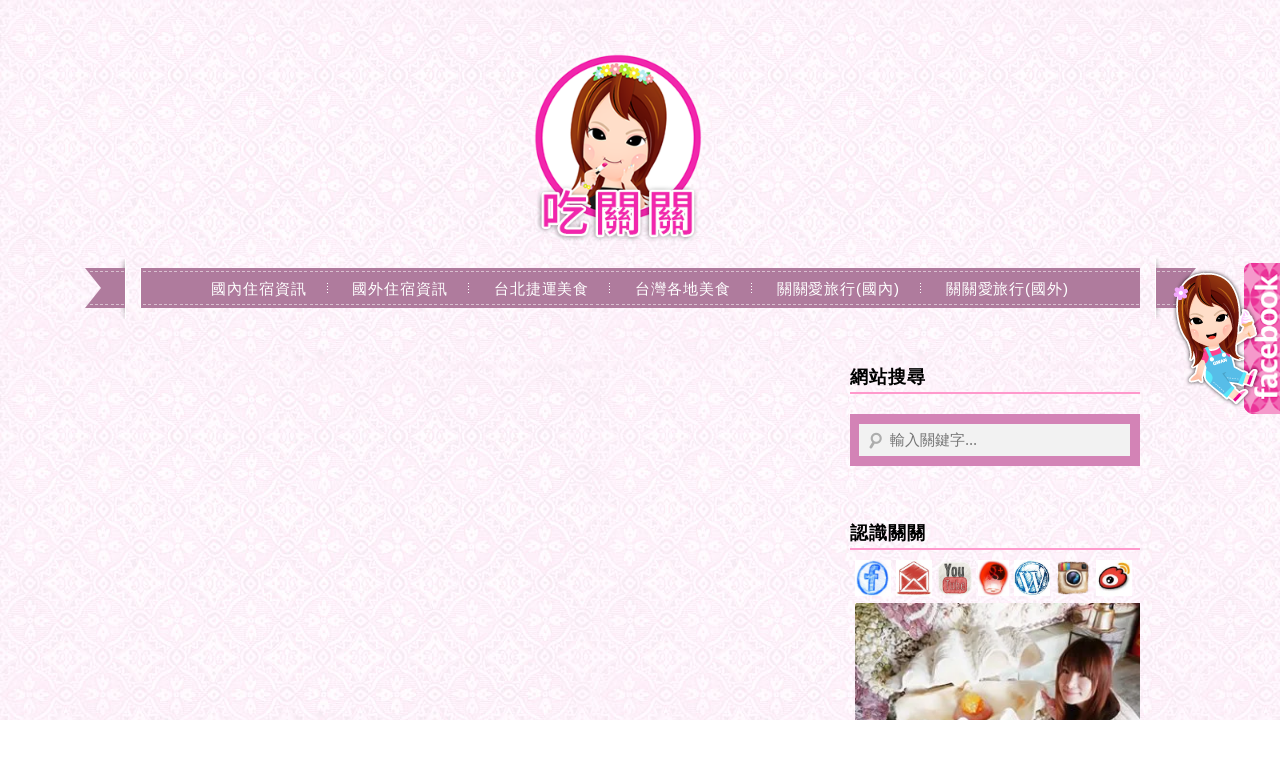

--- FILE ---
content_type: text/html; charset=UTF-8
request_url: https://auto-load-balancer.likr.tw/api/get_client_ip.php
body_size: -134
content:
"18.119.192.217"

--- FILE ---
content_type: text/html; charset=utf-8
request_url: https://www.google.com/recaptcha/api2/aframe
body_size: 184
content:
<!DOCTYPE HTML><html><head><meta http-equiv="content-type" content="text/html; charset=UTF-8"></head><body><script nonce="wtPkXa6UIV9iKtpyOO6xIA">/** Anti-fraud and anti-abuse applications only. See google.com/recaptcha */ try{var clients={'sodar':'https://pagead2.googlesyndication.com/pagead/sodar?'};window.addEventListener("message",function(a){try{if(a.source===window.parent){var b=JSON.parse(a.data);var c=clients[b['id']];if(c){var d=document.createElement('img');d.src=c+b['params']+'&rc='+(localStorage.getItem("rc::a")?sessionStorage.getItem("rc::b"):"");window.document.body.appendChild(d);sessionStorage.setItem("rc::e",parseInt(sessionStorage.getItem("rc::e")||0)+1);localStorage.setItem("rc::h",'1769215284680');}}}catch(b){}});window.parent.postMessage("_grecaptcha_ready", "*");}catch(b){}</script></body></html>